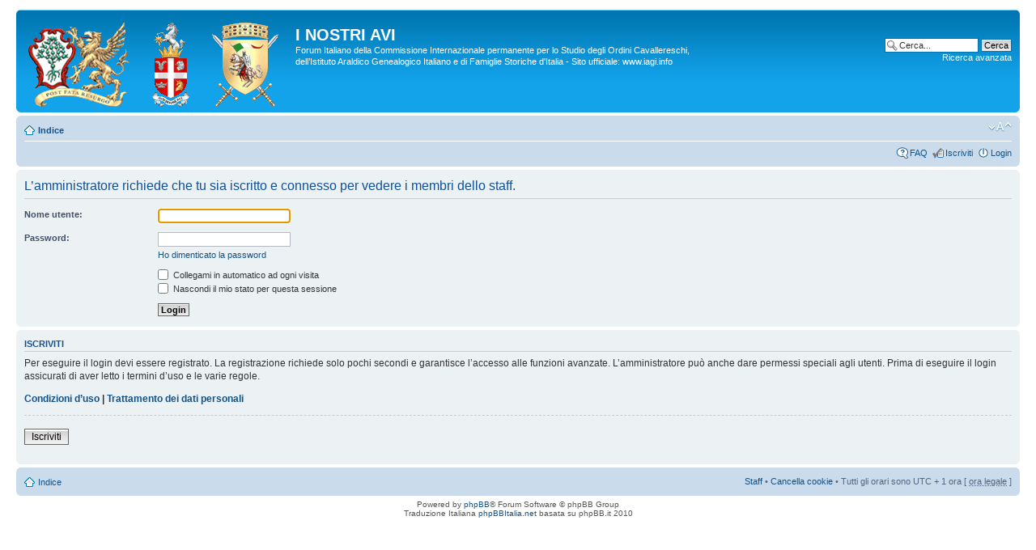

--- FILE ---
content_type: text/html; charset=UTF-8
request_url: https://www.iagiforum.info/memberlist.php?mode=leaders&sid=2a7d7ad578d98d2c381197732c4e6b06
body_size: 2684
content:
<!DOCTYPE html PUBLIC "-//W3C//DTD XHTML 1.0 Strict//EN" "http://www.w3.org/TR/xhtml1/DTD/xhtml1-strict.dtd">
<html xmlns="http://www.w3.org/1999/xhtml" dir="ltr" lang="it" xml:lang="it">
<head>

<meta http-equiv="content-type" content="text/html; charset=UTF-8" />
<meta http-equiv="content-style-type" content="text/css" />
<meta http-equiv="content-language" content="it" />
<meta http-equiv="imagetoolbar" content="no" />
<meta name="resource-type" content="document" />
<meta name="distribution" content="global" />
<meta name="keywords" content="" />
<meta name="description" content="" />

<title>I NOSTRI AVI &bull; Login</title>



<!--
	phpBB style name: prosilver
	Based on style:   prosilver (this is the default phpBB3 style)
	Original author:  Tom Beddard ( http://www.subBlue.com/ )
	Modified by:
-->

<script type="text/javascript">
// <![CDATA[
	var jump_page = 'Inserisci il numero della pagina alla quale vuoi andare.:';
	var on_page = '';
	var per_page = '';
	var base_url = '';
	var style_cookie = 'phpBBstyle';
	var style_cookie_settings = '; path=/; domain=.iagiforum.info';
	var onload_functions = new Array();
	var onunload_functions = new Array();

	

	/**
	* Find a member
	*/
	function find_username(url)
	{
		popup(url, 760, 570, '_usersearch');
		return false;
	}

	/**
	* New function for handling multiple calls to window.onload and window.unload by pentapenguin
	*/
	window.onload = function()
	{
		for (var i = 0; i < onload_functions.length; i++)
		{
			eval(onload_functions[i]);
		}
	};

	window.onunload = function()
	{
		for (var i = 0; i < onunload_functions.length; i++)
		{
			eval(onunload_functions[i]);
		}
	};

// ]]>
</script>
<script type="text/javascript" src="./styles/prosilver/template/styleswitcher.js"></script>
<script type="text/javascript" src="./styles/prosilver/template/forum_fn.js"></script>

<link href="./styles/prosilver/theme/print.css" rel="stylesheet" type="text/css" media="print" title="printonly" />
<link href="./style.php?id=1&amp;lang=it&amp;sid=38a886b11293a2dfb90a4b98fcfcc30d" rel="stylesheet" type="text/css" media="screen, projection" />

<link href="./styles/prosilver/theme/normal.css" rel="stylesheet" type="text/css" title="A" />
<link href="./styles/prosilver/theme/medium.css" rel="alternate stylesheet" type="text/css" title="A+" />
<link href="./styles/prosilver/theme/large.css" rel="alternate stylesheet" type="text/css" title="A++" />



</head>

<body id="phpbb" class="section-memberlist ltr">

<div id="wrap">
	<a id="top" name="top" accesskey="t"></a>
	<div id="page-header">
		<div class="headerbar">
			<div class="inner"><span class="corners-top"><span></span></span>

			<div id="site-description">
				<a href="./index.php?sid=38a886b11293a2dfb90a4b98fcfcc30d" title="Indice" id="logo"><img src="./styles/prosilver/imageset/Logo2.gif" alt="" title="" /></a>
				<h1>I NOSTRI AVI</h1>
				<p>Forum Italiano della Commissione Internazionale permanente per lo Studio degli Ordini Cavallereschi, dell’Istituto Araldico Genealogico Italiano e di Famiglie Storiche d'Italia - Sito ufficiale: www.iagi.info</p>
				<p class="skiplink"><a href="#start_here">Passa al contenuto</a></p>
			</div>

		
			<div id="search-box">
				<form action="./search.php?sid=38a886b11293a2dfb90a4b98fcfcc30d" method="get" id="search">
				<fieldset>
					<input name="keywords" id="keywords" type="text" maxlength="128" title="Ricerca per termini" class="inputbox search" value="Cerca..." onclick="if(this.value=='Cerca...')this.value='';" onblur="if(this.value=='')this.value='Cerca...';" />
					<input class="button2" value="Cerca" type="submit" /><br />
					<a href="./search.php?sid=38a886b11293a2dfb90a4b98fcfcc30d" title="Visualizza le opzioni di ricerca avanzata">Ricerca avanzata</a> <input type="hidden" name="sid" value="38a886b11293a2dfb90a4b98fcfcc30d" />

				</fieldset>
				</form>
			</div>
		

			<span class="corners-bottom"><span></span></span></div>
		</div>

		<div class="navbar">
			<div class="inner"><span class="corners-top"><span></span></span>

			<ul class="linklist navlinks">
				<li class="icon-home"><a href="./index.php?sid=38a886b11293a2dfb90a4b98fcfcc30d" accesskey="h">Indice</a> </li>

				<li class="rightside"><a href="#" onclick="fontsizeup(); return false;" onkeypress="return fontsizeup(event);" class="fontsize" title="Modifica la dimensione del carattere">Modifica la dimensione del carattere</a></li>

				
			</ul>

			

			<ul class="linklist rightside">
				<li class="icon-faq"><a href="./faq.php?sid=38a886b11293a2dfb90a4b98fcfcc30d" title="FAQ (Domande Frequenti)">FAQ</a></li>
				<li class="icon-register"><a href="./ucp.php?mode=register&amp;sid=38a886b11293a2dfb90a4b98fcfcc30d">Iscriviti</a></li>
					<li class="icon-logout"><a href="./ucp.php?mode=login&amp;sid=38a886b11293a2dfb90a4b98fcfcc30d" title="Login" accesskey="x">Login</a></li>
				
			</ul>

			<span class="corners-bottom"><span></span></span></div>
		</div>

	</div>

	<a name="start_here"></a>
	<div id="page-body">
		

<script type="text/javascript">
// <![CDATA[
	onload_functions.push('document.getElementById("username").focus();');
// ]]>
</script>

<form action="./ucp.php?mode=login&amp;sid=38a886b11293a2dfb90a4b98fcfcc30d" method="post" id="login">
<div class="panel">
	<div class="inner"><span class="corners-top"><span></span></span>

	<div class="content">
		<h2>L’amministratore richiede che tu sia iscritto e connesso per vedere i membri dello staff.</h2>

		<fieldset class="fields1">
		
		<dl>
			<dt><label for="username">Nome utente:</label></dt>
			<dd><input type="text" tabindex="1" name="username" id="username" size="25" value="" class="inputbox autowidth" /></dd>
		</dl>
		<dl>
			<dt><label for="password">Password:</label></dt>
			<dd><input type="password" tabindex="2" id="password" name="password" size="25" class="inputbox autowidth" /></dd>
			<dd><a href="./ucp.php?mode=sendpassword&amp;sid=38a886b11293a2dfb90a4b98fcfcc30d">Ho dimenticato la password</a></dd>
		</dl>
		
		<dl>
			<dd><label for="autologin"><input type="checkbox" name="autologin" id="autologin" tabindex="4" /> Collegami in automatico ad ogni visita</label></dd>
			<dd><label for="viewonline"><input type="checkbox" name="viewonline" id="viewonline" tabindex="5" /> Nascondi il mio stato per questa sessione</label></dd>
		</dl>
		

		<input type="hidden" name="redirect" value="./memberlist.php?mode=leaders&amp;sid=38a886b11293a2dfb90a4b98fcfcc30d" />

		<dl>
			<dt>&nbsp;</dt>
			<dd><input type="hidden" name="sid" value="38a886b11293a2dfb90a4b98fcfcc30d" />
<input type="submit" name="login" tabindex="6" value="Login" class="button1" /></dd>
		</dl>
		</fieldset>
	</div>
	<span class="corners-bottom"><span></span></span></div>
</div>



	<div class="panel">
		<div class="inner"><span class="corners-top"><span></span></span>

		<div class="content">
			<h3>Iscriviti</h3>
			<p>Per eseguire il login devi essere registrato. La registrazione richiede solo pochi secondi e garantisce l’accesso alle funzioni avanzate. L’amministratore può anche dare permessi speciali agli utenti. Prima di eseguire il login assicurati di aver letto i termini d’uso e le varie regole.</p>
			<p><strong><a href="./ucp.php?mode=terms&amp;sid=38a886b11293a2dfb90a4b98fcfcc30d">Condizioni d’uso</a> | <a href="./ucp.php?mode=privacy&amp;sid=38a886b11293a2dfb90a4b98fcfcc30d">Trattamento dei dati personali</a></strong></p>
			<hr class="dashed" />
			<p><a href="./ucp.php?mode=register&amp;sid=38a886b11293a2dfb90a4b98fcfcc30d" class="button2">Iscriviti</a></p>
		</div>

		<span class="corners-bottom"><span></span></span></div>
	</div>


</form>

</div>

<div id="page-footer">

	<div class="navbar">
		<div class="inner"><span class="corners-top"><span></span></span>

		<ul class="linklist">
			<li class="icon-home"><a href="./index.php?sid=38a886b11293a2dfb90a4b98fcfcc30d" accesskey="h">Indice</a></li>
				
			<li class="rightside"><a href="./memberlist.php?mode=leaders&amp;sid=38a886b11293a2dfb90a4b98fcfcc30d">Staff</a> &bull; <a href="./ucp.php?mode=delete_cookies&amp;sid=38a886b11293a2dfb90a4b98fcfcc30d">Cancella cookie</a> &bull; Tutti gli orari sono UTC + 1 ora [ <abbr title="Ora legale in vigore">ora legale</abbr> ]</li>
		</ul>

		<span class="corners-bottom"><span></span></span></div>
	</div>

	<div class="copyright">Powered by <a href="https://www.phpbb.com/">phpBB</a>&reg; Forum Software &copy; phpBB Group
		<br />Traduzione Italiana <a href="http://www.phpbbitalia.net/">phpBBItalia.net</a> basata su phpBB.it 2010
	</div>
</div>

</div>

<div>
	<a id="bottom" name="bottom" accesskey="z"></a>
	
</div>

</body>
</html>